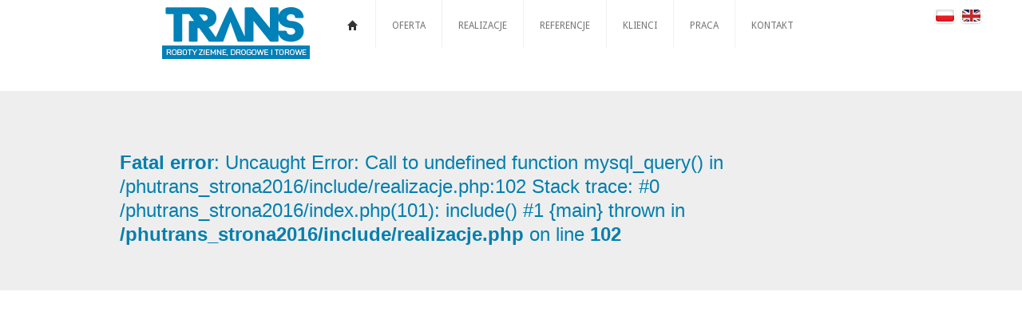

--- FILE ---
content_type: text/html; charset=UTF-8
request_url: http://2016.phutrans.pl/21,realizacje.html
body_size: 1907
content:

<!DOCTYPE html>
<html lang="en">
<head>
	<meta charset="utf-8">
	
 
  <title>P.H.U. Trans  - Realizacje</title>
  <meta name="description" content="Przedsiębiorstwo Handlowo Usługowe TRANS powstało w 1995 roku. Naszą kadrę stanowią wykwalifikowani operatorzy, których cechuje duże doświadczenie, znajomość sprzętu oraz precyzja. Uczestniczyliśmy w budowie dróg szynowych PKP oraz Tramwai Warszawskich. ">  
  <meta name="keywords" content="P.H.U Trans  " />
    <meta name="viewport" content="width=device-width, initial-scale=1.0">

  <!-- Your styles -->
  <link rel="shortcut icon" href="img/favicon.ico">
  <link href="css/bootstrap.css" rel="stylesheet" media="screen">
  <link href="css/bootstrap-responsive.css" rel="stylesheet" media="screen">
  <link href="css/flexslider/flexslider.css" rel="stylesheet" media="screen">
  <link href="css/tabber/tabber.css" rel="stylesheet" media="screen">
  <link href="css/styles.css" rel="stylesheet" media="screen">
  <link href="css/responsive.css" rel="stylesheet" media="screen">
  <link href='http://fonts.googleapis.com/css?family=Droid+Sans:400,700' rel='stylesheet' type='text/css'>
  <link href='http://fonts.googleapis.com/css?family=Raleway:400,700,100,200,300' rel='stylesheet' type='text/css'>
  <!-- HTML5 shim, for Ie6-8 support of HTML5 elements -->
    <!--[if lt Ie 9]>
    <script src="http://html5shim.googlecode.com/svn/trunk/html5.js"></script>
    <![endif]-->
    <!-- styles for Ie -->
  </head>
  <body>
    <!-- BEGIN HEADER -->
    <header>
      <div class="container">
			<div id="languages">
				<a href="http://phutrans.pl/" class="flag_pl"></a>
				<a href="http://translate.google.com/translate?hl=pl&ie=UTF8&sl=pl&tl=en&u=http://phutrans.pl/" class="flag_en"></a>
			</div>	  
	  
        <div class="top-header">
          
          <!-- Logo -->
          <div class="realestate-logo pull-left"><a href="http://phutrans.pl/" title=""> <img alt="" src="img/logo.png"></a></div>
          <!-- End Logo -->
          
          <!-- Menu --> 

          <div class="menu-navbar  pull-left">

            <div class="navbar">

              <ul class="nav" id="navmenu">

               <li><a class="brand" href="http://phutrans.pl/" title="">Home</a></li>
<li><a href="http://phutrans.pl/oferta.html" title="">Oferta</a></li>      
<li><a href="http://phutrans.pl/realizacje.html" title="">Realizacje</a></li>
<li><a href="http://phutrans.pl/referencje.html" title="">Referencje</a></li>
<li><a href="http://phutrans.pl/klienci.html" title="">Klienci</a></li>
<li><a href="http://phutrans.pl/praca.html" title="">Praca</a></li>
<li><a href="http://phutrans.pl/kontakt.html" title="">Kontakt</a></li>



           </ul>

         </div>

       </div>

       <!-- End Menu --> 
       
     </div>
   </div>
   
   ﻿	 <div class="row-fluid">

       <!-- Banner -->

       <div class="row-fluid">

        <div class="span12">

<!--
          <section class="pic-cat">

            <img width="1900" height="200" alt="" src="images/baner_wewnetrzny.jpg">

          </section>
-->
   <!-- Flexslider -->
   <div id="slider-home" class="row-fluid slider-home">
    <div class="span12">
      <section class="slider">
        <div id="main-slider" class="flexslider">
          <ul class="slides">
	            <li>
            <div class="container flex-caption">
<a href="">
                <div class="title">

                  <span> 

                   <br/> 

                    <span style="font-size:24px;"></span>	

                  </span>

                </div>
</a>
              </div>
              <img alt="" width="1900" height="600" src="images/4db5eac66188d39192b31c985b882d8d.jpg" />
            </li>
	            <li>
            <div class="container flex-caption">
<a href="">
                <div class="title">

                  <span> 

                   <br/> 

                    <span style="font-size:24px;"></span>	

                  </span>

                </div>
</a>
              </div>
              <img alt="" width="1900" height="600" src="images/8a921525021ff35b95482f4a61891563.jpg" />
            </li>
	            <li>
            <div class="container flex-caption">
<a href="">
                <div class="title">

                  <span> 

                   <br/> 

                    <span style="font-size:24px;"></span>	

                  </span>

                </div>
</a>
              </div>
              <img alt="" width="1900" height="600" src="images/a3fbcd452024cf93dba18fedaa989813.jpg" />
            </li>
	            <li>
            <div class="container flex-caption">
<a href="">
                <div class="title">

                  <span> 

                   <br/> 

                    <span style="font-size:24px;"></span>	

                  </span>

                </div>
</a>
              </div>
              <img alt="" width="1900" height="600" src="images/05f154a5249f72156d2417bd55666c77.jpg" />
            </li>
	            <li>
            <div class="container flex-caption">
<a href="">
                <div class="title">

                  <span> 

                   <br/> 

                    <span style="font-size:24px;"></span>	

                  </span>

                </div>
</a>
              </div>
              <img alt="" width="1900" height="600" src="images/1164c35894d13e835104509188535bf3.jpg" />
            </li>
	            <li>
            <div class="container flex-caption">
<a href="">
                <div class="title">

                  <span> 

                   <br/> 

                    <span style="font-size:24px;"></span>	

                  </span>

                </div>
</a>
              </div>
              <img alt="" width="1900" height="600" src="images/72a32bf31d4e7835123e0ef894529625.jpg" />
            </li>
	          </ul>
        </div>
      </section>
    </div>
  </div>
  <!-- End Flexslider -->

        </div>

      </div>

      <!-- End banner -->

    </div>

  </header>

  <!-- END HEADER  -->



  <!-- BEGIN CONTENT -->

  <div class="main-content">

    <div class="properties">

      <div class="container">

        <div class="grid_full_width">

         <!-- Gallery -->

         <div class="gallery">


          <!-- Gallery List -->

          <div class="container">

              <div class="welcome">
                <div class="row">


                      <div class="textct">
                        <h4><br />
<b>Fatal error</b>:  Uncaught Error: Call to undefined function mysql_query() in /phutrans_strona2016/include/realizacje.php:102
Stack trace:
#0 /phutrans_strona2016/index.php(101): include()
#1 {main}
  thrown in <b>/phutrans_strona2016/include/realizacje.php</b> on line <b>102</b><br />


--- FILE ---
content_type: text/css
request_url: http://2016.phutrans.pl/css/styles.css
body_size: 6721
content:
body{font-size:12px;font-family:"arial",Georgia,Serif;line-height:24px;color:#909090;position:relative;font-weight:normal;background-color:#ffffff;}
a{color:#333333;}
a:hover{text-decoration:none;color:#027fae;}
h1{font-size:36px;}
h2{font-size:30px;}
h3{font-size:24px;}
h4{    font-size: 24px; font-weight: 500;}
h5{font-size:18px;}
h6{font-size:14px;}
h1,h2,h3,h4,h5,h6{line-height:30px;padding:5px 0 15px 0;margin:0;color:#027fae;font-family:"trebuchet ms", sans-serif;}
ol,ul{list-style:none;margin:0px;padding:0px;}
p{line-height:20px;color:#666666;}
.divspace{margin-bottom:20px;}
.span600px{width:600px;}
.span280px{width:280px;}
.span260px{width:260px;}
.span180px{width:180px;}
header{}header .top-header{}header .top-header .realestate-logo{position:absolute;top:0px;z-index:9999;}
header .top-header .menu-navbar{margin-left:265px;}header .top-header .menu-navbar .navbar .nav>li{line-height:20px;}header .top-header .menu-navbar .navbar .nav>li>a{font-size:12px;font-family:'Droid Sans',sans-serif;text-transform:uppercase;border-left:1px solid #f0f0f0;padding:22px 20px 18px 20px;text-shadow:none;}header .top-header .menu-navbar .navbar .nav>li>a.brand{border-left:none;background-image:url('../img/icon/home.png');background-position:20px 25px;background-repeat:no-repeat;display:inline-block;text-indent:-999px;padding-right:35px;}header .top-header .menu-navbar .navbar .nav>li>a.brand:hover{background-image:url('../img/icon/homehv.png');}
header .top-header .menu-navbar .navbar .nav>li>a:focus,header .top-header .menu-navbar .navbar .nav>li>a:hover{color:#ffffff;text-decoration:none;background-color:#027fae;}
header .top-header .menu-navbar .navbar .nav>li>.dropdown-menu:after{border:none;}
header .top-header .menu-navbar .navbar .nav>li>.dropdown-menu:before{border:none;}
header .top-header .menu-navbar .navbar .nav>li>.dropdown-menu{border-radius:0;box-shadow:none;padding:10px 20px 10px 20px;background:#000000;margin-top:0px;border:none;margin-left:1px;}header .top-header .menu-navbar .navbar .nav>li>.dropdown-menu li:last-child{border:none;}
header .top-header .menu-navbar .navbar .nav>li>.dropdown-menu>li{border-bottom:1px solid #151515;}header .top-header .menu-navbar .navbar .nav>li>.dropdown-menu>li>a{color:#999999;font-size:12px;font-family:"trebuchet ms",sans-serif;padding:15px;border-left:none;}header .top-header .menu-navbar .navbar .nav>li>.dropdown-menu>li>a:hover,header .top-header .menu-navbar .navbar .nav>li>.dropdown-menu>li>a:focus{background:#027fae;color:#ffffff;}
header .top-header .menu-navbar .navbar .nav>li.active>a{background-color:#ffffff;box-shadow:none;color:#027fae;}
header .top-header .menu-navbar>.active>a,header .top-header .menu-navbar>.active>a:hover,header .top-header .menu-navbar>.active>a:focus{background-color:#ffffff;box-shadow:none;color:#027fae;}
header .top-header .menu-navbar .brand{padding:25px 20px 10px 20px;}
header .top-header .menu-navbar li.dropdown.open>.dropdown-toggle,header .top-header .menu-navbar li.dropdown.open.active>.dropdown-toggle{background-color:#000000;color:#ffffff;}
header .top-header .menu-navbar li.dropdown.active>.dropdown-toggle{background-color:#ffffff;color:#027fae;box-shadow:none;}
header .top-header .menu-navbar>li>.dropdown-menu:after,header .top-header .menu-navbar>li>.dropdown-menu:before{border:none;}
header .pic-cat{text-align:center;position:relative;}header .pic-cat .brc{position:absolute;bottom:20%;}header .pic-cat .brc h3{color:#fff;font-family:"trebuchet ms",sans-serif;font-size:30px;font-weight:400;}
header .slider-home{width:100%;margin:0 auto;}header .slider-home .flexslider{margin:0;background:#fff;border:none;position:relative;-webkit-border-radius:0px;-moz-border-radius:0px;-o-border-radius:0px;border-radius:0px;box-shadow:0 1px 1px rgba(0, 0, 0, 0.2);-webkit-box-shadow:0 1px 1px rgba(0, 0, 0, 0.2);-moz-box-shadow:0 1px 1px rgba(0, 0, 0, 0.2);-o-box-shadow:0 1px 1px rgba(0, 0, 0, 0.2);zoom:1;}header .slider-home .flexslider .flex-control-nav{bottom:15px;}
header .slider-home .flex-control-paging li a{background:#fff;background:rgba(255, 255, 255, 0.5);border:none;box-shadow:none;}
header .slider-home .flex-control-paging li a.flex-active{background-color:#ffffff;padding:1px;border:none;box-shadow:none;}
header .slider-home .flex-caption{position:relative;}
header .slider-home .title{position: absolute;top: 200px;left:0px;}header .slider-home .title span{color:#FFFFFF;font-size:48px;line-height:50px;font-family: "trebuchet ms", sans-serif;font-weight:700; text-shadow: 1px 1px 2px #333433; filter: dropshadow(color=#fff, offx=6, offy=6);}
header .slider-home .flex-direction-nav{*height:0;}header .slider-home .flex-direction-nav a{width:49px;height:49px;margin:-20px 5% 0 5%;display:block;background:url('../img/icon/direction-nav.png') no-repeat 0 0;position:absolute;top:50%;z-index:10;cursor:pointer;text-indent:-9999px;opacity:0;-webkit-transition:all .3s ease;}
header .slider-home .flex-direction-nav .flex-next{background-position:100% 0;right:0px;}
header .slider-home .flex-direction-nav .flex-prev{left:0px;}
header .slider-home .flexslider:hover .flex-next{opacity:0.8;right:5px;}header .slider-home .flexslider:hover .flex-next:hover{background:url('../img/icon/direction-nav.png') no-repeat 100% -54px;}
header .slider-home .flexslider:hover .flex-prev{opacity:0.8;left:5px;}header .slider-home .flexslider:hover .flex-prev:hover{background:url('../img/icon/direction-nav.png') no-repeat 0 -54px;}
.main-content{}.main-content #property-list{padding-bottom:20px;}
.main-content .find{margin-top:40px;}.main-content .find input,.main-content .find select{border-radius:0px;color:#999999;border-color:#e5e5e5;font-size:12px;padding:6px 8px 8px 5px;height:34px;width:100%;}
.main-content .find select:focus{border-color:#027fae;}
.main-content .find input.keywordfind{height:18px;color:#565656;width:97%;box-shadow:none;}
.main-content .find input.keywordfind:focus{border-color:#027fae;}
.main-content .find .search{text-align:center;width:100%;background:#333333;border:none;color:#ffffff;font-size:12px;font-family:"trebuchet ms",sans-serif;font-weight:bold;text-transform:uppercase;padding:7px 0px;}.main-content .find .search:hover{color:#ffffff;background-color:#027fae;}
.main-content .tabberlive ul.tabbernav{border:none;}.main-content .tabberlive ul.tabbernav li a{font-size:12px;text-transform:uppercase;border:none;background:none;padding:10px 15px;}.main-content .tabberlive ul.tabbernav li a:link{color:#999999;font-size:12px;font-family:"trebuchet ms",sans-serif;}
.main-content .tabberlive ul.tabbernav li a:hover{background:none;color:#333333;padding:10px 15px;}
.main-content .tabberlive ul.tabbernav li.tabberactive a{background:#027fae;color:#ffffff;padding:10px 15px;border:none;}.main-content .tabberlive ul.tabbernav li.tabberactive a:before{border-color:#027fae transparent #027fae transparent;border-style:solid;border-width:10px 10px 0px 10px;content:"";height:0;position:absolute;left:40%;top:22px;width:0;}
.main-content .tabberlive ul.tabbernav li.tabberactive a:hover{background:none;color:#333333;padding:10px 15px;}
.main-content .tabberlive ul.tabbernav li.tabberactive:hover a{background:#027fae;color:#ffffff;padding:10px 15px;}
.main-content .tabberlive .tabbertab{border:none;padding:0px;margin-top:40px;}
.main-content .properties{background:#eeeeee;margin-bottom:0px;}.main-content .properties h3{font-family:"trebuchet ms",sans-serif;font-size:36px;font-weight:400;padding:40px 0;text-transform:uppercase;}
.main-content .properties .container #wrapper{width:100%;height:100%;margin:0 auto;padding-top:40px;padding-bottom:40px;margin-bottom:0px;border-top:1px solid #dddddd;border-bottom:1px solid #dddddd;}
.main-content .properties .container .box{overflow-x:scroll;overflow-y:hidden;height:510px;}.main-content .properties .container .box .scroll-properties{width:1900px;}.main-content .properties .container .box .scroll-properties .col-home{float:left;}
.main-content .properties .container .box .scroll-properties .row .container-big{position:relative;overflow:hidden;height:100%;-webkit-transition:all 0.5s ease-out;-moz-transition:all 0.5s ease-out;transition:all 0.5s ease-out;}.main-content .properties .container .box .scroll-properties .row .container-big .text-big{color:white;font:14px Georgia,serif;height:100%;position:absolute;background:#000000;bottom:-85%;width:100%;-webkit-transition:all 0.5s ease-out;-moz-transition:all 0.5s ease-out;-o-transition:all 0.5s ease-out;transition:all 0.5s ease-out;}.main-content .properties .container .box .scroll-properties .row .container-big .text-big .infotexthv{padding:20px;}
.main-content .properties .container .box .scroll-properties .row .container-big .text-big h3{padding:0 0 20px 0;margin:0;}.main-content .properties .container .box .scroll-properties .row .container-big .text-big h3 a{font-family:"trebuchet ms",sans-serif;font-weight:200;font-size:24px;color:#ffffff;}.main-content .properties .container .box .scroll-properties .row .container-big .text-big h3 a:hover{color:#027fae;}
.main-content .properties .container .box .scroll-properties .row .container-big p{font-size:12px;font-family:arial;color:#999999;height:60px;overflow:hidden;}
.main-content .properties .container .box .scroll-properties .row .container-big:hover .text-big{bottom:-65%;opacity:0.9;filter:alpha(opacity=90);}
.main-content .properties .container .box .scroll-properties .row .container-big img{-webkit-transition:all 900ms ease-out;-moz-transition:all 900ms ease-out;-o-transition:all 900ms ease-out;-ms-transition:all 900ms ease-out;transition:all 900ms ease-out;}
.main-content .properties .container .box .scroll-properties .row .container-big:hover img{-moz-transform:scale(1.4);-o-transform:scale(1.4);-webkit-transform:scale(1.4);transform:scale(1.4);}
.main-content .properties .container .box .scroll-properties .row .container-small{position:relative;overflow:hidden;height:100%;-webkit-transition:all 0.5s ease-out;-moz-transition:all 0.5s ease-out;transition:all 0.5s ease-out;}.main-content .properties .container .box .scroll-properties .row .container-small .text-small{color:white;font:14px Georgia,serif;height:100%;position:absolute;background:#000000;bottom:-68%;width:100%;-webkit-transition:all 0.9s ease-out;-moz-transition:all 0.9s ease-out;-o-transition:all 0.9s ease-out;transition:all 0.9s ease-out;}.main-content .properties .container .box .scroll-properties .row .container-small .text-small .infotexthv{padding:15px;}
.main-content .properties .container .box .scroll-properties .row .container-small .text-small p{font-family:arial;color:#999999;height:40px;overflow:hidden;font-size:12px;}
.main-content .properties .container .box .scroll-properties .row .container-small .text-small h3{padding:0 0 20px 0;margin:0;}.main-content .properties .container .box .scroll-properties .row .container-small .text-small h3 a{font-family:"trebuchet ms",sans-serif;font-weight:200;font-size:18px;color:#ffffff;}.main-content .properties .container .box .scroll-properties .row .container-small .text-small h3 a:hover{color:#027fae;}
.main-content .properties .container .box .scroll-properties .row .container-small:hover .text-small{bottom:-40%;opacity:0.9;filter:alpha(opacity=90);}
.main-content .properties .container .box .scroll-properties .row .container-small img{-webkit-transition:all 900ms ease-out;-moz-transition:all 900ms ease-out;-o-transition:all 900ms ease-out;-ms-transition:all 900ms ease-out;transition:all 900ms ease-out;}
.main-content .properties .container .box .scroll-properties .row .container-small:hover img{-moz-transform:scale(1.4);-o-transform:scale(1.4);-webkit-transform:scale(1.4);transform:scale(1.4);}
.main-content .filter-pro{margin-bottom:40px;}.main-content .filter-pro ul li{float:left;position:relative;}.main-content .filter-pro ul li a{padding:8px 20px;display:inline-block;font-size:12px;font-family:"trebuchet ms",sans-serif;font-weight:300;text-transform:uppercase;color:#999999;text-decoration:none;}.main-content .filter-pro ul li a:hover{color:#333333;}
.main-content .filter-pro ul li a.current:before{border-color:#333333 transparent #333333 transparent;border-style:solid;border-width:10px 10px 0px 10px;content:"";height:0;position:absolute;top:33px;width:0;left:40%;}
.main-content .filter-pro ul li a.current{background:#333333;color:#ffffff;}
.main-content ul.products>li{background:#fff;margin-bottom:20px;overflow:hidden;}.main-content ul.products>li:hover{-moz-box-shadow:1px 1px 5px #999;-webkit-box-shadow:1px 1px 5px #999;box-shadow:1px 1px 5px #999;}
.main-content ul.products>li.first{clear:both;}
.main-content ul.products>li .product-item{position:relative;}.main-content ul.products>li .product-item .imagewrapper{height:180px;position:relative;overflow:hidden;}.main-content ul.products>li .product-item .imagewrapper span.price{background:#027fae;color:#ffffff;position:absolute;left:0;bottom:0;opacity:0.9;filter:alpha(opacity=90);padding:10px 15px;font-weight:14px;font-family:"trebuchet ms",sans-serif;font-weight:700;}
.main-content ul.products>li .product-item .imagewrapper img{-webkit-transition:all 900ms ease-out;-moz-transition:all 900ms ease-out;-o-transition:all 900ms ease-out;-ms-transition:all 900ms ease-out;transition:all 900ms ease-out;}
.main-content ul.products>li .product-item .imagewrapper:hover img{-webkit-transform:scale(1.1);-moz-transform:scale(1.1);-o-transform:scale(1.1);}
.main-content ul.products>li .product-item h3{padding:20px 20px 20px 20px;}.main-content ul.products>li .product-item h3 a{color:#333333;font-family:"trebuchet ms",sans-serif;font-size:18px;text-transform:uppercase;font-weight:200;}.main-content ul.products>li .product-item h3 a:hover{color:#027fae;}
.main-content ul.products>li .product-item .title-info{padding:0px 20px;}.main-content ul.products>li .product-item .title-info li{margin-bottom:10px;padding-bottom:10px;border-bottom:1px solid #eeeeee;}.main-content ul.products>li .product-item .title-info li:last-child{border-bottom:none;}
.main-content ul.products>li .product-item .title-info span{float:right;}
.main-content .ouragents h3{font-family:"trebuchet ms",sans-serif;font-size:36px;font-weight:400;padding:20px 0;text-transform:uppercase;}
.main-content .ouragents .our-content{border-bottom:1px solid #eeeeee;margin-bottom:30px;padding-bottom:40px;}.main-content .ouragents .our-content .our-border{border:1px solid #eeeeee;padding:20px;}.main-content .ouragents .our-content .our-border:hover{-moz-box-shadow:1px 1px 5px #999;-webkit-box-shadow:1px 1px 5px #999;box-shadow:1px 1px 5px #999;}
.main-content .ouragents .our-content .our-border .our-img{position:relative;float:left;width:180px;height:180px;overflow:hidden;margin-right:20px;}
.main-content .ouragents .our-content .our-border .our-info{overflow:auto;}.main-content .ouragents .our-content .our-border .our-info h4{margin:0;padding:0;font-size:12px;color:#999999;font-family:"trebuchet ms",sans-serif;font-weight:200;text-transform:uppercase;line-height:20px;}
.main-content .ouragents .our-content .our-border .our-info h5{font-family:"trebuchet ms",sans-serif;font-weight:700;font-size:14px;text-transform:uppercase;padding:0 0 2px 0;margin:0;}
.main-content .ouragents .our-content .our-border .our-info span{color:#666666;}
.main-content .ouragents .our-content .our-border .our-info a{color:#027fae;}
.main-content .widget-page{padding-bottom:30px;}.main-content .widget-page h3{font-size:24px;font-family:"trebuchet ms",sans-serif;text-transform:uppercase;font-weight:300;}
.main-content .widget-page a.moreinfo{background:#027fae;color:#ffffff;font-size:10px;text-transform:uppercase;padding:5px 15px;margin-top:25px;display:inline-block; margin-left:110px; }.main-content .widget-page a.moreinfo:hover{color:#ffffff;background-color:#000000;}
.main-content .widget-page a.twiterlink{background-image:url('../img/icon/tw.png');background-position:0 0;background-repeat:no-repeat;padding-left:20px;}
.main-content .widget-page ul li{margin-bottom:20px;border-bottom:1px dotted #dddddd;padding-bottom:20px;}.main-content .widget-page ul li img{float:left;margin-right:20px;}
.main-content .widget-page ul li a{font-weight:700;}
.main-content .widget-page ul li span{color:#999999;}
.main-content .list-grid ul li{float:left;position:relative;}.main-content .list-grid ul li a{padding:8px 0px 8px 10px;display:inline-block;font-size:12px;font-family:"trebuchet ms",sans-serif;font-weight:300;text-transform:uppercase;color:#999999;}.main-content .list-grid ul li a .grid4col{background-image:url('../img/icon/list-grid.png');background-repeat:no-repeat;background-position:0 0;width:18px;height:13px;display:inline-block;}.main-content .list-grid ul li a .grid4col:hover{background-position:0px -13px;}
.main-content .list-grid ul li a.active .grid4col{background-position:0px -13px;}
.main-content .list-grid ul li a .grid3col{background-image:url('../img/icon/list-grid.png');background-repeat:no-repeat;background-position:-28px 0;width:13px;height:13px;display:inline-block;}.main-content .list-grid ul li a .grid3col:hover{background-position:-28px -13px;}
.main-content .list-grid ul li a.active .grid3col{background-position:-28px -13px;}
.main-content .list-grid ul li a .grid2col{background-image:url('../img/icon/list-grid.png');background-repeat:no-repeat;background-position:-50px 0;width:13px;height:13px;display:inline-block;}.main-content .list-grid ul li a .grid2col:hover{background-position:-50px -13px;}
.main-content .list-grid ul li a.active .grid2col{background-position:-50px -13px;}
.main-content .list-grid ul li a .grid2list{background-image:url('../img/icon/list-grid.png');background-repeat:no-repeat;background-position:-73px 0;width:13px;height:13px;display:inline-block;}.main-content .list-grid ul li a .grid2list:hover{background-position:-73px -13px;}
.main-content .list-grid ul li a.active .grid2list{background-position:-73px -13px;}
.main-content .list-grid.inleft a{padding-left:0px;padding-right:10px;}
.main-content .grid_full_width{padding-bottom:40px;padding-top:40px;}.main-content .grid_full_width .all-text{padding:0px 0 40px 0;margin-bottom:20px;border-bottom:1px solid #dddddd;}.main-content .grid_full_width .all-text h3{text-transform:none;padding:0 0 10px 0;font-size:36px;font-family:"trebuchet ms",sans-serif;font-weight:400;}
.main-content .grid_full_width .shop-nav{padding-bottom:10px;}.main-content .grid_full_width .shop-nav .ordering select{border:1px solid #dddddd;border-radius:0;color:#999999;font-size:12px;padding:8px 8px 6px 5px;height:34px;}
.main-content .grid_full_width .page-ination{width:100%;margin:0 auto;padding:30px 0px 0px 0;}.main-content .grid_full_width .page-ination.onleft .page-in{text-align:left;}
.main-content .grid_full_width .page-ination .page-in{text-align:center;}.main-content .grid_full_width .page-ination .page-in ul li{display:inline-block;}.main-content .grid_full_width .page-ination .page-in ul li a{padding:10px 16px;background-color:#ffffff;margin-right:9px;color:#999999;font-size:12px;border:1px solid #e5e5e5;}.main-content .grid_full_width .page-ination .page-in ul li a:hover{background-color:#333333;color:#ffffff;}
.main-content .grid_full_width .page-ination .page-in ul li a.current{background-color:#027fae;color:#ffffff;}
.main-content .grid_full_width .grid_4_col_product ul.products>li .product-item .imagewrapper{height:132px;}
.main-content .grid_full_width .grid_list_product .product-item .list-right-info{padding:25px 0px;}.main-content .grid_full_width .grid_list_product .product-item .list-right-info h3{padding:0 0 20px 0;}
.main-content .grid_full_width .grid_list_product .product-item .list-right-info .title-info{padding-left:0px;}.main-content .grid_full_width .grid_list_product .product-item .list-right-info .title-info li{margin-bottom:5px;padding-bottom:5px;}
.main-content .grid_full_width .grid_list_product .product-item .imagewrapper span.price{top:15%;bottom:auto;padding:10px 20px;}
.main-content .grid_full_width .grid_list_product.st2 .product-item .list-right-info{padding:10px 0 0 0;}.main-content .grid_full_width .grid_list_product.st2 .product-item .list-right-info h3{padding-bottom:10px;}
.main-content .grid_full_width .grid_list_product.st2 .product-item .imagewrapper span.price{top:10%;left:auto;right:0;bottom:auto;}
.main-content .grid_full_width .box-siderbar-container .sidebar-box{padding:30px 20px;margin-bottom:20px;background-color:#ffffff;}.main-content .grid_full_width .box-siderbar-container .sidebar-box h3{text-transform:uppercase;font-size:12px;padding:0px 0px 20px 0px;font-family:"trebuchet ms",sans-serif;font-weight:700;}
.main-content .grid_full_width .box-siderbar-container .sidebar-box.formsearchwg{height:10px;padding-bottom:0;position:relative;}.main-content .grid_full_width .box-siderbar-container .sidebar-box.formsearchwg input.finput{width:235px;position:absolute;top:5px;border:none;box-shadow:none;border-radius:0;}
.main-content .grid_full_width .box-siderbar-container .sidebar-box.formsearchwg button.fsubmit{width:20px;position:absolute;top:8px;right:15px;border:none;background:none;}.main-content .grid_full_width .box-siderbar-container .sidebar-box.formsearchwg button.fsubmit span{font-size:20px;color:#999999;}
.main-content .grid_full_width .box-siderbar-container .sidebar-box.formsearchwg button.fsubmit:hover span{color:#027fae;}
.main-content .grid_full_width .box-siderbar-container .sidebar-box.searchbox{background-color:#000000;}.main-content .grid_full_width .box-siderbar-container .sidebar-box.searchbox .find{margin-top:0px;background:none;}.main-content .grid_full_width .box-siderbar-container .sidebar-box.searchbox .find .tabberlive .tabbertab{margin-top:30px;}
.main-content .grid_full_width .box-siderbar-container .sidebar-box.searchbox .find input.keywordfind{width:94%;}
.main-content .grid_full_width .box-siderbar-container .sidebar-box.searchbox .find ul.tabbernav li.tabberactive a:hover,.main-content .grid_full_width .box-siderbar-container .sidebar-box.searchbox .find ul.tabbernav li a:hover{color:#ffffff;border:none;}
.main-content .grid_full_width .box-siderbar-container .sidebar-box.searchbox .row-fluid .span12{margin:0px;}
.main-content .grid_full_width .box-siderbar-container .sidebar-box.our-box ul li{margin-bottom:20px;padding-bottom:20px;border-bottom:1px dotted #dddddd;}.main-content .grid_full_width .box-siderbar-container .sidebar-box.our-box ul li:last-child{border:none;padding-bottom:0;margin-bottom:0;}
.main-content .grid_full_width .box-siderbar-container .sidebar-box.our-box ul li .our-info{overflow:auto;}.main-content .grid_full_width .box-siderbar-container .sidebar-box.our-box ul li .our-info h4{margin:0;padding:0;font-size:12px;color:#999999;font-family:"trebuchet ms",sans-serif;font-weight:200;text-transform:uppercase;line-height:20px;}
.main-content .grid_full_width .box-siderbar-container .sidebar-box.our-box ul li .our-info h5{font-size:12px;padding:1px 0px 0px 0px;text-transform:none;}
.main-content .grid_full_width .box-siderbar-container .sidebar-box.our-box ul li .our-img{float:left;margin-right:10px;}
.main-content .grid_full_width .box-siderbar-container .sidebar-box.tabsidebar .tabberlive ul.tabbernav li.tabberactive a:hover{color:#ffffff;}
.main-content .grid_full_width .box-siderbar-container .sidebar-box.tabsidebar .tabberlive ul.tabbernav li a:hover{border:none;color:#333333;}
.main-content .grid_full_width .box-siderbar-container .sidebar-box.tabsidebar ul.tabbernav li.tabberactive a{background-color:#333333;}
.main-content .grid_full_width .box-siderbar-container .sidebar-box.tabsidebar ul.tabbernav li.tabberactive a:before{border-color:#333333 transparent #333333 transparent;}
.main-content .grid_full_width .box-siderbar-container .sidebar-box .product_list_wg li{margin-bottom:20px;padding-bottom:20px;border-bottom:1px dotted #dddddd;}.main-content .grid_full_width .box-siderbar-container .sidebar-box .product_list_wg li:last-child{border:none;margin-bottom:0;padding-bottom:0;}
.main-content .grid_full_width .box-siderbar-container .sidebar-box .product_list_wg li a{font-size:12px;font-family:"trebuchet ms",sans-serif;font-weight:200;text-transform:uppercase;}.main-content .grid_full_width .box-siderbar-container .sidebar-box .product_list_wg li a img{float:left;margin-right:10px;}
.main-content .grid_full_width .box-siderbar-container .sidebar-box .product_list_wg li .amount{font-size:12px;font-family:"trebuchet ms",sans-serif;font-weight:700;}
.main-content .grid_full_width .box-siderbar-container .sidebar-box.posts_by{background-color:#ffffff;}.main-content .grid_full_width .box-siderbar-container .sidebar-box.posts_by ul li{padding-bottom:7px;margin-bottom:7px;border-bottom:1px solid #eeeeee;}.main-content .grid_full_width .box-siderbar-container .sidebar-box.posts_by ul li:last-child{border:none;margin-bottom:0;padding-bottom:0;}
.main-content .grid_full_width .box-siderbar-container .sidebar-box.posts_by ul li a{color:#333333;}.main-content .grid_full_width .box-siderbar-container .sidebar-box.posts_by ul li a:hover{color:#027fae;}
.main-content .grid_full_width .box-siderbar-container .sidebar-box.posts_by ul li span{color:#666666;}
.main-content .grid_full_width .box-siderbar-container .sidebar-box.posts_by h6{font-weight:700;text-transform:uppercase;color:#333333;margin:0px;padding:0 0 15px 0;}
.main-content .grid_full_width .box-siderbar-container .sidebar-box.posts_by.month ul li a{-webkit-transition:all 400ms ease-out;-moz-transition:all 400ms ease-out;-o-transition:all 400ms ease-out;-ms-transition:all 400ms ease-out;transition:all 400ms ease-out;}.main-content .grid_full_width .box-siderbar-container .sidebar-box.posts_by.month ul li a:hover{margin-left:15px;-moz-transform:scale(1);-o-transform:scale(1);-webkit-transform:scale(1);transform:scale(1);}
.main-content .grid_full_width .box-siderbar-container .sidebar-box.posts_by.categorybox{background-color:#000000;}.main-content .grid_full_width .box-siderbar-container .sidebar-box.posts_by.categorybox h6{color:#ffffff;}
.main-content .grid_full_width .box-siderbar-container .sidebar-box.posts_by.categorybox ul li{border-color:#151515;}.main-content .grid_full_width .box-siderbar-container .sidebar-box.posts_by.categorybox ul li a{color:#999999;}.main-content .grid_full_width .box-siderbar-container .sidebar-box.posts_by.categorybox ul li a:hover{color:#027fae;}
.main-content .grid_full_width .box-siderbar-container .sidebar-box .blog_list_wg li{margin-bottom:20px;padding-bottom:20px;border-bottom:1px dotted #dddddd;}.main-content .grid_full_width .box-siderbar-container .sidebar-box .blog_list_wg li:last-child{border:none;margin-bottom:0;padding-bottom:0;}
.main-content .grid_full_width .box-siderbar-container .sidebar-box .blog_list_wg li a{font-family:"trebuchet ms",sans-serif;font-weight:700;}.main-content .grid_full_width .box-siderbar-container .sidebar-box .blog_list_wg li a img{float:left;margin-right:10px;}
.main-content .grid_full_width .box-siderbar-container .sidebar-box .blog_list_wg .author{margin-top:5px;}
.main-content .grid_full_width .box-siderbar-container .sidebar-box .fag_list_wg li{margin-bottom:20px;padding-bottom:20px;border-bottom:1px dotted #dddddd;}.main-content .grid_full_width .box-siderbar-container .sidebar-box .fag_list_wg li:last-child{border:none;margin-bottom:0;padding-bottom:0;}
.main-content .grid_full_width .box-siderbar-container .sidebar-box .fag_list_wg li a{font-family:"trebuchet ms",sans-serif;font-weight:700;}.main-content .grid_full_width .box-siderbar-container .sidebar-box .fag_list_wg li a img{float:left;margin-right:10px;}
.main-content .grid_full_width .box-siderbar-container .sidebar-box .fag_list_wg .author{margin-top:5px;}
.main-content .grid_full_width .property_detail{background-color:#ffffff;padding-bottom:150px;}.main-content .grid_full_width .property_detail .infotext-detail{padding:0px 20px;}.main-content .grid_full_width .property_detail .infotext-detail h3{font-size:18px;font-weight:200;padding-bottom:15px;padding-top:30px;text-transform:uppercase;}
.main-content .grid_full_width .property_detail .infotext-detail span.price{font-family:"trebuchet ms",sans-serif;font-weight:700;font-size:18px;color:#333333;}
.main-content .grid_full_width .property_detail .infotext-detail .title-info{padding:0px;margin-top:50px;}.main-content .grid_full_width .property_detail .infotext-detail .title-info li{margin-bottom:10px;padding-bottom:10px;border-bottom:1px solid #eeeeee;}.main-content .grid_full_width .property_detail .infotext-detail .title-info li:last-child{border-bottom:none;}
.main-content .grid_full_width .property_detail .infotext-detail .title-info li span{float:right;}
.main-content .grid_full_width .property_detail .infotext-detail .share{margin-top:80px;}.main-content .grid_full_width .property_detail .infotext-detail .share ul li{display:inline-block;margin-right:8px;}
.main-content .grid_full_width .property_detail .flex-direction-nav .flex-disabled{opacity:.3!important;filter:alpha(opacity=30);cursor:default;}
.main-content .grid_full_width .property_detail #pic-control .flex-direction-nav{*height:0;}
.main-content .grid_full_width .property_detail #pic-control .flex-direction-nav a{width:29px;height:55px;margin:-27px 5% 0 3%;display:block;background:url('../img/icon/pre-dt.jpg') no-repeat 0 0;position:absolute;top:50%;z-index:10;cursor:pointer;text-indent:-9999px;opacity:0;-webkit-transition:all .3s ease;}
.main-content .grid_full_width .property_detail #pic-control .flex-direction-nav .flex-next{background:url('../img/icon/next-dt.jpg') no-repeat 0 0;background-position:100% 0;right:7%;}
.main-content .grid_full_width .property_detail #pic-control .flex-direction-nav .flex-next:hover{background:url('../img/icon/next-dt-hv.png') no-repeat 0 0;}
.main-content .grid_full_width .property_detail #pic-control .flex-direction-nav .flex-prev:hover{background:url('../img/icon/pre-dt-hv.png') no-repeat 0 0;}
.main-content .grid_full_width .property_detail #pic-control .flex-direction-nav .flex-prev{left:0px;}
.main-content .grid_full_width .property_detail #pic-control .flexslider:hover .flex-next{opacity:0.8;right:0px;}
.main-content .grid_full_width .property_detail #pic-control .flexslider:hover .flex-prev{opacity:0.8;left:0px;}
.main-content .grid_full_width .property_detail #pic-control .flexslider:hover .flex-next:hover{background:url('../img/icon/direction-nav.png') no-repeat 100% -54px;opacity:inherit;}
.main-content .grid_full_width .property_detail #pic-control .flexslider:hover .flex-prev:hover{background:url('../img/icon/direction-nav.png') no-repeat 0 -54px;opacity:inherit;}
.main-content .grid_full_width .property_detail #pic-control .flex-direction-nav .flex-disabled{opacity:.9!important;filter:alpha(opacity=30);cursor:default;opacity:inherit;}
.main-content .grid_full_width .property_detail #pic-control.flexslider{background:none;border:none;box-shadow:none;margin-bottom:20px;margin:0 auto;padding:0 115px 0 60px;position:relative;}
.main-content .grid_full_width .property_detail #pic-control.flexslider .flex-direction-nav a{opacity:inherit;}
.main-content .grid_full_width .property_detail #pic-control.flexslider img{height:55px;}
.main-content .grid_full_width .property_detail #pic-control.flexslider .slides>li{margin-right:10px;}
.main-content .grid_full_width .property_detail #pic-detail.flexslider{background:none;border:none;box-shadow:none;margin-bottom:20px;}
.main-content .grid_full_width .blog_list.full-width2col ul li.span6.first{clear:both;}
.main-content .grid_full_width .blog_list li{background:#ffffff;padding:0 0px 30px 0px;margin-bottom:20px;}.main-content .grid_full_width .blog_list li h5.title{text-transform:uppercase;padding:20px;font-weight:300;}
.main-content .grid_full_width .blog_list li .description{padding:0 20px 0px 20px;}.main-content .grid_full_width .blog_list li .description .date{padding-bottom:30px;}
.main-content .grid_full_width .blog_list li .description .excerpt a.readmore{background-color:#333333;color:#ffffff;padding:10px 20px;font-size:12px;text-transform:uppercase;font-family:"trebuchet ms",sans-serif;margin-top:30px;display:inline-block;}.main-content .grid_full_width .blog_list li .description .excerpt a.readmore:hover{background-color:#027fae;}
.main-content .grid_full_width .blog_list li .mediumimg{float:left;margin:30px 20px 10px 0;}.main-content .grid_full_width .blog_list li .mediumimg img{margin-left:20px;}
.main-content .grid_full_width .blog_list li.first{clear:both;}
.main-content .grid_full_width .blog_detail_content{padding:20px;background:#ffffff;}.main-content .grid_full_width .blog_detail_content h5.title{text-transform:uppercase;font-weight:300;}
.main-content .grid_full_width .blog_detail_content .description .date{padding-bottom:30px;}
.main-content .grid_full_width .blog_detail_content .excerpt{padding-bottom:40px;margin-bottom:40px;border-bottom:1px solid #eeeeee;}
.main-content .grid_full_width .blog_detail_content .comment h5{text-transform:uppercase;font-size:18px;}
.main-content .grid_full_width .blog_detail_content .comment ul li .img-author-cm{float:left;margin-right:20px;}
.main-content .grid_full_width .blog_detail_content .comment ul li a.name-cm{font-family:"trebuchet ms",sans-serif;font-weight:700;font-size:12px;display:inline-block;padding-bottom:10px;}
.main-content .grid_full_width .blog_detail_content .comment .infocoment{overflow:hidden;}.main-content .grid_full_width .blog_detail_content .comment .infocoment .date-cm{padding-bottom:10px;}.main-content .grid_full_width .blog_detail_content .comment .infocoment .date-cm a{font-family:"trebuchet ms",sans-serif;font-size:12px;}
.main-content .grid_full_width .blog_detail_content .comment .infocoment .date-cm span{font-family:"trebuchet ms",sans-serif;font-size:12px;color:#999999;}
.main-content .grid_full_width .blog_detail_content .comment .infocoment .date-cm .infocoment .content-cm{padding-bottom:10px;}
.main-content .grid_full_width .blog_detail_content .comment ul li ul{margin-left:70px;}
.main-content .grid_full_width .blog_detail_content .comment ul li ul li{border-top:1px solid #eeeeee;padding-top:20px;}
.main-content .grid_full_width .blog_detail_content p.borbg{background:#f5f5f5;padding:10px;border-left:2px solid #000000;margin-left:20px;}
.main-content .grid_full_width .form-cm{background-color:#ffffff;margin-top:20px;}.main-content .grid_full_width .form-cm .content-form-cm{padding:40px 20px 40px 20px;}.main-content .grid_full_width .form-cm .content-form-cm h4{font-size:18px;text-transform:uppercase;font-weight:700;}
.main-content .grid_full_width .form-cm .content-form-cm input{border:1px solid #dddddd;background-color:#eeeeee;box-shadow:none;border-radius:0;font-size:12px;width:48%;color:#999999;font-family:"trebuchet ms",sans-serif;}.main-content .grid_full_width .form-cm .content-form-cm input:focus{box-shadow:none;border-color:#027fae;}
.main-content .grid_full_width .form-cm .content-form-cm textarea{border:1px solid #dddddd;background-color:#eeeeee;box-shadow:none;border-radius:0;font-size:12px;color:#999999;width:98%;font-family:"trebuchet ms",sans-serif;}
.main-content .grid_full_width .form-cm .content-form-cm .button-cm{background-color:#333333;border:none;color:#ffffff;padding:10px 50px;font-size:12px;text-transform:uppercase;margin-top:10px;}.main-content .grid_full_width .form-cm .content-form-cm .button-cm:hover{background-color:#027fae;}
.main-content .grid_full_width .contact{padding-right:20px;}.main-content .grid_full_width .contact h1{font-size:36px;font-family:"trebuchet ms",sans-serif;margin:0;padding:0 0 40px 0;font-weight:400;}
.main-content .grid_full_width .contact .contact-bor{margin-bottom:40px;padding-bottom:40px;border-bottom:1px solid #dddddd;}.main-content .grid_full_width .contact .contact-bor .infotext{margin-bottom:40px;}
.main-content .grid_full_width .contact .contact-bor .map{background-color:#ffffff;padding:10px 10px 2px 10px;margin-bottom:40px;}.main-content .grid_full_width .contact .contact-bor .map iframe{width:100%;}
.main-content .grid_full_width .contact .contact-bor .map-box iframe{width:100%;}
.main-content .grid_full_width .contact .contact-bor .add-contact h6{margin:0;padding:0;}
.main-content .grid_full_width .contact .contact-bor .add-contact strong{color:#333333;}
.main-content .grid_full_width .contact .contact-bor .add-contact a{color:#027fae;}.main-content .grid_full_width .contact .contact-bor .add-contact a:hover{color:#333333;}
.main-content .grid_full_width .contact .contact-form input{border:1px solid #e5e5e5;box-shadow:none;border-radius:0;width:95%;height:30px;}.main-content .grid_full_width .contact .contact-form input:focus{border-color:#027fae;box-shadow:none;}
.main-content .grid_full_width .contact .contact-form textarea{border:1px solid #e5e5e5;box-shadow:none;border-radius:0;width:97%;}.main-content .grid_full_width .contact .contact-form textarea:focus{border-color:#027fae;box-shadow:none;}
.main-content .grid_full_width .contact .contact-form label{color:#333333;font-size:11px;font-weight:700;padding:10px 0 5px 0;}
.main-content .grid_full_width .contact .contact-form .button-send{color:#ffffff;padding:10px 60px;background-color:#027fae;border:none;text-transform:uppercase;font-family:"trebuchet ms",sans-serif;margin-top:20px;}.main-content .grid_full_width .contact .contact-form .button-send:hover{background-color:#333333;}
.main-content .grid_full_width .error404{text-align:center;padding-bottom:120px;}.main-content .grid_full_width .error404 h1{font-size:240px;margin:120px 0px 110px 0;}
.main-content .grid_full_width .error404 p{font-size:18px;font-family:"trebuchet ms",sans-serif;font-weight:300;text-transform:uppercase;color:#999999;}
.main-content .grid_full_width .error404 a{display:inline-block;background-color:#027fae;border:none;font-family:"trebuchet ms",sans-serif;font-weight:300;margin-top:20px;color:#ffffff;padding:10px 15px;font-size:12px;}.main-content .grid_full_width .error404 a:hover{background-color:#333333;}
.main-content .grid_full_width .ouragents h1{font-size:36px;font-family:"trebuchet ms",sans-serif;margin:0;padding:0 0 40px 0;font-weight:400;}
.main-content .grid_full_width .ouragents .list_agents li{padding:20px;border-bottom:1px solid #dddddd;margin-bottom:40px;background:#fff;}.main-content .grid_full_width .ouragents .list_agents li:last-child{margin-bottom:0;}
.main-content .grid_full_width .ouragents .list_agents li .our-border .our-img{float:left;height:180px;margin-right:20px;overflow:hidden;position:relative;width:180px;}
.main-content .grid_full_width .ouragents .list_agents li .our-border .our-info h4{margin:0;padding:0;font-size:12px;color:#999999;font-family:"trebuchet ms",sans-serif;font-weight:200;text-transform:uppercase;line-height:20px;}
.main-content .grid_full_width .ouragents .list_agents li .our-border .our-info h5{padding:0 0 2px 0;margin:0;}.main-content .grid_full_width .ouragents .list_agents li .our-border .our-info h5 a{font-family:"trebuchet ms",sans-serif;font-weight:700;font-size:14px;text-transform:uppercase;color:#333333;}.main-content .grid_full_width .ouragents .list_agents li .our-border .our-info h5 a:hover{color:#027fae;}
.main-content .grid_full_width .ouragents .list_agents li .our-border .our-info span{color:#666666;}
.main-content .grid_full_width .ouragents .list_agents li .our-border .our-info a{color:#027fae;}
.main-content .grid_full_width .ouragents.agprofile h1{font-size:36px;text-transform:uppercase;}
.main-content .grid_full_width .ouragents.agprofile .agentsproperties h3{text-transform:inherit;}
.main-content .grid_full_width .gallery .container h3{padding:30px 0;}
.main-content .grid_full_width .gallery .container .imggallery li{margin-bottom:20px;}.main-content .grid_full_width .gallery .container .imggallery li .piclist{border:10px solid #fff;overflow:hidden;position:relative;text-align:center;background:#027fae;height:168px;}.main-content .grid_full_width .gallery .container .imggallery li .piclist .mask{position:absolute;overflow:hidden;top:0;left:0;height:168px;background:#027fae;-webkit-transition:all 0.5s linear;-moz-transition:all 0.5s linear;-o-transition:all 0.5s linear;-ms-transition:all 0.5s linear;transition:all 0.5s linear;-ms-filter:"progid: DXImageTransform.Microsoft.Alpha(Opacity=0)";filter:alpha(opacity=0);opacity:0;}
.main-content .grid_full_width .gallery .container .imggallery li .piclist h2{text-transform:uppercase;color:#fff;text-align:center;position:relative;padding:20px 0px 10px 0px;font-size:12px;background:transparent;-webkit-transform:scale(0);-moz-transform:scale(0);-o-transform:scale(0);-ms-transform:scale(0);transform:scale(0);-webkit-transition:all 0.5s linear;-moz-transition:all 0.5s linear;-o-transition:all 0.5s linear;-ms-transition:all 0.5s linear;transition:all 0.5s linear;-ms-filter:"progid: DXImageTransform.Microsoft.Alpha(Opacity=0)";filter:alpha(opacity=0);opacity:0;}
.main-content .grid_full_width .gallery .container .imggallery li .piclist p{font-family:'arial',sans-serif;font-size:12px;position:relative;color:#fff;text-align:center;-ms-filter:"progid: DXImageTransform.Microsoft.Alpha(Opacity=0)";filter:alpha(opacity=0);opacity:0;-webkit-transform:scale(0);-moz-transform:scale(0);-o-transform:scale(0);-ms-transform:scale(0);transform:scale(0);-webkit-transition:all 0.5s linear;-moz-transition:all 0.5s linear;-o-transition:all 0.5s linear;-ms-transition:all 0.5s linear;transition:all 0.5s linear;overflow:hidden;height:40px;}
.main-content .grid_full_width .gallery .container .imggallery li .piclist .info{display:inline-block;text-decoration:none;text-transform:uppercase;-ms-filter:"progid: DXImageTransform.Microsoft.Alpha(Opacity=0)";filter:alpha(opacity=0);opacity:0;-webkit-transform:scale(0);-moz-transform:scale(0);-o-transform:scale(0);-ms-transform:scale(0);transform:scale(0);-webkit-transition:all 0.5s linear;-moz-transition:all 0.5s linear;-o-transition:all 0.5s linear;-ms-transition:all 0.5s linear;transition:all 0.5s linear;}.main-content .grid_full_width .gallery .container .imggallery li .piclist .info a{color:#fff;font-size:15px;display:inline-block;padding:10px 13px;border-radius:20px;background:#000000;}.main-content .grid_full_width .gallery .container .imggallery li .piclist .info a:hover{color:#027fae;background:#fff;}
.main-content .grid_full_width .gallery .container .imggallery li .piclist:hover .mask{-ms-filter:"progid: DXImageTransform.Microsoft.Alpha(Opacity=100)";filter:alpha(opacity=100);opacity:1;}
.main-content .grid_full_width .gallery .container .imggallery li .piclist:hover h2,.main-content .grid_full_width .gallery .container .imggallery li .piclist:hover p,.main-content .grid_full_width .gallery .container .imggallery li .piclist:hover .info{-webkit-transform:scale(1);-moz-transform:scale(1);-o-transform:scale(1);-ms-transform:scale(1);transform:scale(1);-ms-filter:"progid: DXImageTransform.Microsoft.Alpha(Opacity=100)";filter:alpha(opacity=100);opacity:1;}
.main-content .grid_full_width .about_us .welcome{border-bottom:1px solid #dddddd;padding-bottom:40px;margin-bottom:40px;-moz-box-shadow:0px 1px 0px #f7f7f7;-webkit-box-shadow:0px 1px 0px #f7f7f7;box-shadow:0px 1px 0px #f7f7f7;}.main-content .grid_full_width .about_us .welcome .picct img{border:10px solid #ffffff;}
.main-content .grid_full_width .about_us h4{font-weight:500;font-size:24px;}
.main-content .grid_full_width .about_us .listsv{border-bottom:1px solid #dddddd;padding-bottom:40px;margin-bottom:40px;-moz-box-shadow:0px 1px 0px #f7f7f7;-webkit-box-shadow:0px 1px 0px #f7f7f7;box-shadow:0px 1px 0px #f7f7f7;}.main-content .grid_full_width .about_us .listsv .row .span3 i{background:#333333;border-radius:20px 20px 20px 20px;color:#FFFFFF;display:inline-block;font-size:15px;padding:13px 13px;}
.main-content .grid_full_width .about_us .listsv .row span{position:relative;top:10px;left:20px;color:#333333;}
.main-content .grid_full_width .about_us .choseus{border-bottom:1px solid #dddddd;padding-bottom:40px;margin-bottom:40px;-moz-box-shadow:0px 1px 0px #f7f7f7;-webkit-box-shadow:0px 1px 0px #f7f7f7;box-shadow:0px 1px 0px #f7f7f7;}.main-content .grid_full_width .about_us .choseus .showhideabout ul li{border-bottom:1px solid #E5E5E5;padding:20px 0px;}.main-content .grid_full_width .about_us .choseus .showhideabout ul li .btshowhide{color:#333333;font-weight:bold;cursor:pointer;display:inline-block;background:url('../img/icon/fagoff.png') no-repeat 0 1px;padding-left:30px;}.main-content .grid_full_width .about_us .choseus .showhideabout ul li .btshowhide.active{background:url('../img/icon/fagon.png') no-repeat;}
.main-content .grid_full_width .about_us .choseus .showhideabout ul li .abouttext{padding-left:30px;}
.main-content .grid_full_width .about_us .choseus .agentpost .imgag{position:relative;top:10px;}.main-content .grid_full_width .about_us .choseus .agentpost .imgag img{border-radius:50px;height:40px;width:40px;border:1px solid #e5e5e5;background:#ffffff;padding:10px;position:relative;top:10px;margin-right:10px;}
.main-content .grid_full_width .about_us .choseus .agentpost .imgag span{color:#333333;}.main-content .grid_full_width .about_us .choseus .agentpost .imgag span.name{font-weight:700;}
.main-content .grid_full_width .about_us .choseus .agentpost .postttmn{padding:27px;background:#ffffff;margin-left:30px;border-bottom:1px solid #e5e5e5;}.main-content .grid_full_width .about_us .choseus .agentpost .postttmn p{font-style:italic;}
.main-content .grid_full_width .about_us .moteam h4{margin-bottom:20px;}
.main-content .grid_full_width .about_us .moteam .picimg{width:180px;height:180px;}.main-content .grid_full_width .about_us .moteam .picimg img{border:10px solid #ffffff;}
.main-content .grid_full_width .about_us .moteam .span260px h6{padding:0px;line-height:20px;}
.main-content .grid_full_width .about_us .moteam .span260px span{font-size:12px;font-family:"trebuchet ms",sans-serif;text-transform:uppercase;}
.main-content .grid_full_width .about_us .moteam .span260px p{padding:10px 0px;}
.main-content .grid_full_width .about_us .moteam .span260px .socialmo a{display:inline-block;background:#cccccc;padding:1px 5px 0px;}.main-content .grid_full_width .about_us .moteam .span260px .socialmo a i{color:#ffffff;}
.main-content .grid_full_width .about_us .moteam .span260px .socialmo a:hover{background:#027fae;}
.main-content .grid_full_width .about_us .moteam ul li{margin-bottom:40px;}.main-content .grid_full_width .about_us .moteam ul li.first{clear:both;}
.main-content .grid_full_width .fag{background:#ffffff;padding:0px 20px 20px 20px;}.main-content .grid_full_width .fag .showhidefag ul li{border-bottom:1px solid #E5E5E5;padding:20px 0px;}.main-content .grid_full_width .fag .showhidefag ul li:last-child{border:none;}
.main-content .grid_full_width .fag .showhidefag ul li .btshowhide{color:#333333;font-weight:bold;cursor:pointer;display:inline-block;background:url('../img/icon/fagoff.png') no-repeat 0 1px;padding-left:30px;}.main-content .grid_full_width .fag .showhidefag ul li .btshowhide.active{background:url('../img/icon/fagon.png') no-repeat;}
.main-content .grid_full_width .fag .showhidefag ul li .fagtext{padding-left:30px;}
.footer-container{background-color:#111111;padding-top:50px;}.footer-container h3{font-family:"trebuchet ms",sans-serif;font-weight:300;color:#027fae;text-transform:uppercase;padding-top:0px;padding-bottom:30px;}
.footer-container .footer-top{border-bottom:1px solid #222222;margin-bottom:40px;padding-bottom:40px;}.footer-container .footer-top p{padding-bottom:30px;padding-top:0px;margin:0px;color:#666666;}
.footer-container .footer-top a{color:#666666;}.footer-container .footer-top a:hover{color:#027fae;}
.footer-container .newletter{position:relative;background:#ffffff;width:100%;height:35px;}.footer-container .newletter:hover{box-shadow:1px 1px 1px #027fae;}
.footer-container .newletter input.textnewletter{border:none;box-shadow:none;position:absolute;top:5px;left:5px;font-size:11px;border-radius:0;}
.footer-container .newletter .buttonnewletter{position:absolute;top:10px;right:5px;background-image:url('../img/buttomletter.jpg');background-position:0 0;background-repeat:no-repeat;background-color:#fff;height:13px;width:15px;border:none;text-indent:-9999px;background-color:none;}
.footer-container .newletter form{margin:0px;}
.footer-container .footer-bottom{padding-bottom:40px;}.footer-container .footer-bottom .social ul li{display:inline-block;}.footer-container .footer-bottom .social ul li a{background-image:url("../img/icon/social.png");background-repeat:no-repeat;display:inline-block;height:20px;margin-left:10px;text-transform:capitalize;text-indent:-9999px;transition:all 0.2s ease-in-out 0s;-moz-transition:all 0.2s ease-in-out 0s;-webkit-transition:all 0.2s ease-in-out 0s;-o-transition:all 0.2s ease-in-out 0s;}.footer-container .footer-bottom .social ul li a.facebook{background-position:0 0;width:12px;}.footer-container .footer-bottom .social ul li a.facebook:hover{background-position:0 -22px;width:12px;}
.footer-container .footer-bottom .social ul li a.twitter{background-position:-32px 0;width:25px;}.footer-container .footer-bottom .social ul li a.twitter:hover{background-position:-32px -22px;width:25px;}
.footer-container .footer-bottom .social ul li a.googplus{background-position:-77px 0;width:25px;}.footer-container .footer-bottom .social ul li a.googplus:hover{background-position:-77px -22px;width:25px;}
.footer-container .footer-bottom .social ul li a.pinterest{background-position:-122px 0;width:17px;}.footer-container .footer-bottom .social ul li a.pinterest:hover{background-position:-122px -22px;width:17px;}
.footer-container .footer-bottom .social ul li a.email{background-position:-159px 0;width:26px;}.footer-container .footer-bottom .social ul li a.email:hover{background-position:-159px -22px;width:26px;}
.footer-container .footer-bottom .social ul li a.feed{background-position:-200px 0;width:20px;}.footer-container .footer-bottom .social ul li a.feed:hover{background-position:-200px -22px;width:20px;}
.footer-container .footer-bottom a{color:#027fae;}
#bttop{background-image:url('../img/icon/backtotop.png');background-position:0 0;background-repeat:no-repeat;height:49px;width:49px;padding:5px;position:fixed;bottom:35px;right:10px;cursor:pointer;display:none;text-indent:-9999px;}#bttop:hover{background-image:url('../img/icon/backtotophv.png');}

#languages{
	position: absolute;
	right: 50px;
	top: 10px;
}


#languages .flag_pl, #languages .flag_en, #languages .flag_de {
	width: 29px;
	height: 21px;
	background: url(../img/flags.png) no-repeat;
	display: inline-block;

}
#languages .flag_en{background-position: -29px;}
#languages .flag_de{background-position: -59px;}

#tinynav2 { display:none !important; }

--- FILE ---
content_type: text/css
request_url: http://2016.phutrans.pl/css/responsive.css
body_size: 840
content:
.top-header .navbar .tinynav{display:none;width:100%;border-radius:0;font-family:'Raleway',sans-serif;margin-top:20px;}
@media (min-width:768px) and (max-width:979px){.top-header .navbar #navmenu{display:none;} .top-header .navbar .tinynav{display:block;} .top-header .menu-navbar{width:65%;} .main-content .ouragents .our-content .our-border .our-img{width:100%;} .main-content .grid_full_width .grid_4_col_product ul.products>li .product-item .imagewrapper{height:100%;width:300px;margin:0 auto;} #property-scroll{display:none;} .span280px{width:100%;} .span280px.pull-left{float:none;} .span280px.pull-right{float:none;} .sidebar-box .our-img{width:100%;} header .slider-home .title span{display:none;} .main-content .tabberlive ul.tabbernav li a:link{font-size:10px;}}@media (max-width:767px){.top-header .navbar #navmenu{display:none;} .top-header .navbar .tinynav{display:block;} .top-header .menu-navbar{width:100%;margin-left:0;} header .top-header .realestate-logo{position:inherit;width:100%;text-align:center;} header .top-header .menu-navbar{width:100%;margin-left:0;} header .slider-home .title span{display:none;} #property-scroll{display:none;} .filter-pro{display:none;} .our-content ul li{margin-bottom:20px;} .main-content .properties{background:none;} .footer-top,.footer-bottom{padding:10px;} .main-content{margin-left:-20px;margin-right:-20px;padding-left:20px;padding-right:20px;background:#eeeeee;} .tabberlive{margin-left:-20px;margin-right:-20px;padding-left:20px;padding-right:20px;background:#ffffff;margin-top:0px;} .sidebar-box.searchbox .tabberlive{margin-left:-20px;margin-right:-20px;padding-left:20px;padding-right:20px;background:#000000;margin-top:0px;} .main-content .ouragents .our-content .our-border .our-img{width:100%;} .main-content .ouragents .our-content .our-border .our-info{width:100%;display:block;margin-top:10px;} .footer-bottom .span6{text-align:center;} .social.pull-right{float:none;} .main-content ul.products>li .product-item .imagewrapper{height:100%;margin:0 auto;width:300px;} .main-content .grid_full_width .page-ination{padding-top:0px;margin-bottom:30px;} .main-content .grid_full_width .page-ination .page-in ul li a{padding:5px 8px;border:none;} .main-content .grid_full_width .grid_list_product .product-item .list-right-info,.main-content .grid_full_width .grid_list_product.st2 .product-item .list-right-info{padding:25px 20px;} .footer-top .span4{margin-bottom:20px;} .main-content .grid_full_width .error404 h1{font-size:500%;} .main-content .widget-page h3{padding-top:30px;} .span280px{width:100%;} .span280px.pull-left{float:none;} .span280px.pull-right{float:none;} .pic-cat{display:none;} .list-grid{display:none;} .ordering.pull-right{float:none;} .ordering{text-align:center;} .ordering select{width:100%;} footer .footer-container{margin-left:-20px;margin-right:-20px;padding-left:20px;padding-right:20px;}}@media (max-width:480px){.main-content .grid_full_width .page-ination .page-in ul li a{padding:0px 4px;border:none;} 
#languages {right: 0;}}
